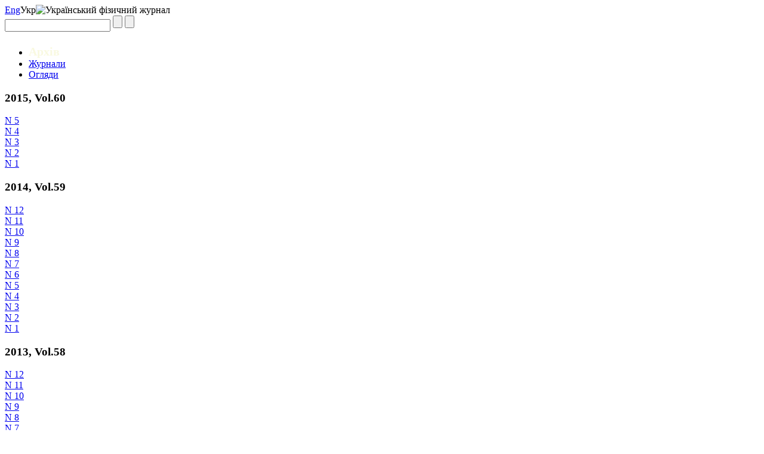

--- FILE ---
content_type: text/html; charset=UTF-8
request_url: http://archive.ujp.bitp.kiev.ua/index.php?lang=uk&item=j&id=116
body_size: 5804
content:
<!DOCTYPE html>
<html>
<head>
<meta http-equiv="Content-Type" content="text/html; charset=utf-8" />
<title>Український фізичний журнал || 2009, Vol. 54, N 6</title>
<link rel="stylesheet" type="text/css" href="/css/styles.css" />
<link rel="stylesheet" type="text/css" href="/css/hmenu.css" />
<script type="text/javascript" src="/js/jquery.tools.min.js"></script>
<script type="text/javascript" src="/js/jquery.pagination.min.js"></script>
<script type="text/javascript" src="/js/js.js"></script>
</head>
<body>
<div class="bg">
<div class="body">
<a class="lang" href="/index.php?item=j&amp;id=116">Eng</a><a class="alang">Укр</a><img class="img" src="/img/title_uk.png" alt="Український фізичний журнал" /><div class="hmenu">
<form id="sb_form" action="/index.php">
<input type="hidden" name="lang" value="uk"/>
<input type="hidden" name="item" value="s"/>
<input type="text" name="vt" id="search_box" maxlength="10" autocomplete="off" value=""/>
<input type="submit" id="find" value=""/>
<input type="reset" id="reset" value=""/>
</form>

<ul class="items">
<li><div style="padding:6px 100px 0 0;font-weight:bold;color:#f9f9e0;font-size:20px;">Архів</div></li>

<li  class="active"><a href="/index.php?lang=uk&amp;item=j&amp;id=116">Журнали</a></li>
<li ><a href="/index.php?lang=uk&amp;item=r&amp;id=15">Огляди</a></li>
</ul>
<div class="clr"></div>
</div>
<div id="err"></div>
<div class="page"><div class="vmenu wrap"><div id="accordion"><h3>2015, Vol.60</h3>
<div class="pane">
<div><a href="/index.php?lang=uk&amp;item=j&amp;id=188">N 5</a></div>
<div><a href="/index.php?lang=uk&amp;item=j&amp;id=187">N 4</a></div>
<div><a href="/index.php?lang=uk&amp;item=j&amp;id=186">N 3</a></div>
<div><a href="/index.php?lang=uk&amp;item=j&amp;id=185">N 2</a></div>
<div><a href="/index.php?lang=uk&amp;item=j&amp;id=184">N 1</a></div>
</div>
<h3>2014, Vol.59</h3>
<div class="pane">
<div><a href="/index.php?lang=uk&amp;item=j&amp;id=183">N 12</a></div>
<div><a href="/index.php?lang=uk&amp;item=j&amp;id=182">N 11</a></div>
<div><a href="/index.php?lang=uk&amp;item=j&amp;id=181">N 10</a></div>
<div><a href="/index.php?lang=uk&amp;item=j&amp;id=180">N 9</a></div>
<div><a href="/index.php?lang=uk&amp;item=j&amp;id=179">N 8</a></div>
<div><a href="/index.php?lang=uk&amp;item=j&amp;id=177">N 7</a></div>
<div><a href="/index.php?lang=uk&amp;item=j&amp;id=176">N 6</a></div>
<div><a href="/index.php?lang=uk&amp;item=j&amp;id=175">N 5</a></div>
<div><a href="/index.php?lang=uk&amp;item=j&amp;id=174">N 4</a></div>
<div><a href="/index.php?lang=uk&amp;item=j&amp;id=173">N 3</a></div>
<div><a href="/index.php?lang=uk&amp;item=j&amp;id=172">N 2</a></div>
<div><a href="/index.php?lang=uk&amp;item=j&amp;id=171">N 1</a></div>
</div>
<h3>2013, Vol.58</h3>
<div class="pane">
<div><a href="/index.php?lang=uk&amp;item=j&amp;id=170">N 12</a></div>
<div><a href="/index.php?lang=uk&amp;item=j&amp;id=169">N 11</a></div>
<div><a href="/index.php?lang=uk&amp;item=j&amp;id=168">N 10</a></div>
<div><a href="/index.php?lang=uk&amp;item=j&amp;id=167">N 9</a></div>
<div><a href="/index.php?lang=uk&amp;item=j&amp;id=166">N 8</a></div>
<div><a href="/index.php?lang=uk&amp;item=j&amp;id=165">N 7</a></div>
<div><a href="/index.php?lang=uk&amp;item=j&amp;id=164">N 6</a></div>
<div><a href="/index.php?lang=uk&amp;item=j&amp;id=163">N 5</a></div>
<div><a href="/index.php?lang=uk&amp;item=j&amp;id=162">N 4</a></div>
<div><a href="/index.php?lang=uk&amp;item=j&amp;id=161">N 3</a></div>
<div><a href="/index.php?lang=uk&amp;item=j&amp;id=160">N 2</a></div>
<div><a href="/index.php?lang=uk&amp;item=j&amp;id=159">N 1</a></div>
</div>
<h3>2012, Vol.57</h3>
<div class="pane">
<div><a href="/index.php?lang=uk&amp;item=j&amp;id=158">N 12</a></div>
<div><a href="/index.php?lang=uk&amp;item=j&amp;id=157">N 11</a></div>
<div><a href="/index.php?lang=uk&amp;item=j&amp;id=156">N 10</a></div>
<div><a href="/index.php?lang=uk&amp;item=j&amp;id=155">N 9</a></div>
<div><a href="/index.php?lang=uk&amp;item=j&amp;id=154">N 8</a></div>
<div><a href="/index.php?lang=uk&amp;item=j&amp;id=153">N 7</a></div>
<div><a href="/index.php?lang=uk&amp;item=j&amp;id=152">N 6</a></div>
<div><a href="/index.php?lang=uk&amp;item=j&amp;id=151">N 5</a></div>
<div><a href="/index.php?lang=uk&amp;item=j&amp;id=150">N 4</a></div>
<div><a href="/index.php?lang=uk&amp;item=j&amp;id=149">N 3</a></div>
<div><a href="/index.php?lang=uk&amp;item=j&amp;id=148">N 2</a></div>
<div><a href="/index.php?lang=uk&amp;item=j&amp;id=147">N 1</a></div>
</div>
<h3>2011, Vol.56</h3>
<div class="pane">
<div><a href="/index.php?lang=uk&amp;item=j&amp;id=146">N 12</a></div>
<div><a href="/index.php?lang=uk&amp;item=j&amp;id=145">N 11</a></div>
<div><a href="/index.php?lang=uk&amp;item=j&amp;id=144">N 10</a></div>
<div><a href="/index.php?lang=uk&amp;item=j&amp;id=142">N 8</a></div>
<div><a href="/index.php?lang=uk&amp;item=j&amp;id=143">N 9</a></div>
<div><a href="/index.php?lang=uk&amp;item=j&amp;id=141">N 7</a></div>
<div><a href="/index.php?lang=uk&amp;item=j&amp;id=140">N 6</a></div>
<div><a href="/index.php?lang=uk&amp;item=j&amp;id=139">N 5</a></div>
<div><a href="/index.php?lang=uk&amp;item=j&amp;id=138">N 4</a></div>
<div><a href="/index.php?lang=uk&amp;item=j&amp;id=137">N 3</a></div>
<div><a href="/index.php?lang=uk&amp;item=j&amp;id=136">N 2</a></div>
<div><a href="/index.php?lang=uk&amp;item=j&amp;id=135">N 1</a></div>
</div>
<h3>2010, Vol.55</h3>
<div class="pane">
<div><a href="/index.php?lang=uk&amp;item=j&amp;id=133">N 12</a></div>
<div><a href="/index.php?lang=uk&amp;item=j&amp;id=132">N 11</a></div>
<div><a href="/index.php?lang=uk&amp;item=j&amp;id=131">N 10</a></div>
<div><a href="/index.php?lang=uk&amp;item=j&amp;id=130">N 9</a></div>
<div><a href="/index.php?lang=uk&amp;item=j&amp;id=129">N 8</a></div>
<div><a href="/index.php?lang=uk&amp;item=j&amp;id=128">N 7</a></div>
<div><a href="/index.php?lang=uk&amp;item=j&amp;id=127">N 6</a></div>
<div><a href="/index.php?lang=uk&amp;item=j&amp;id=126">N 5</a></div>
<div><a href="/index.php?lang=uk&amp;item=j&amp;id=125">N 4</a></div>
<div><a href="/index.php?lang=uk&amp;item=j&amp;id=124">N 3</a></div>
<div><a href="/index.php?lang=uk&amp;item=j&amp;id=123">N 2</a></div>
<div><a href="/index.php?lang=uk&amp;item=j&amp;id=122">N 1</a></div>
</div>
<h3>2009, Vol.54</h3>
<div class="pane">
<div><a href="/index.php?lang=uk&amp;item=j&amp;id=121">N 12</a></div>
<div><a href="/index.php?lang=uk&amp;item=j&amp;id=120">N 11</a></div>
<div><a href="/index.php?lang=uk&amp;item=j&amp;id=119">N 10</a></div>
<div><a href="/index.php?lang=uk&amp;item=j&amp;id=118">N 8-9</a></div>
<div><a href="/index.php?lang=uk&amp;item=j&amp;id=117">N 7</a></div>
<div class="active"><a href="/index.php?lang=uk&amp;item=j&amp;id=116">N 6</a></div>
<div><a href="/index.php?lang=uk&amp;item=j&amp;id=115">N 5</a></div>
<div><a href="/index.php?lang=uk&amp;item=j&amp;id=114">N 4</a></div>
<div><a href="/index.php?lang=uk&amp;item=j&amp;id=113">N 3</a></div>
<div><a href="/index.php?lang=uk&amp;item=j&amp;id=112">N 1-2</a></div>
</div>
<h3>2008, Vol.53</h3>
<div class="pane">
<div><a href="/index.php?lang=uk&amp;item=j&amp;id=110">Special Issue</a></div>
<div><a href="/index.php?lang=uk&amp;item=j&amp;id=101">N 12</a></div>
<div><a href="/index.php?lang=uk&amp;item=j&amp;id=100">N 11</a></div>
<div><a href="/index.php?lang=uk&amp;item=j&amp;id=99">N 10</a></div>
<div><a href="/index.php?lang=uk&amp;item=j&amp;id=109">N 9</a></div>
<div><a href="/index.php?lang=uk&amp;item=j&amp;id=108">N 8</a></div>
<div><a href="/index.php?lang=uk&amp;item=j&amp;id=107">N 7</a></div>
<div><a href="/index.php?lang=uk&amp;item=j&amp;id=106">N 6</a></div>
<div><a href="/index.php?lang=uk&amp;item=j&amp;id=105">N 5</a></div>
<div><a href="/index.php?lang=uk&amp;item=j&amp;id=104">N 4</a></div>
<div><a href="/index.php?lang=uk&amp;item=j&amp;id=103">N 3</a></div>
<div><a href="/index.php?lang=uk&amp;item=j&amp;id=102">N 2</a></div>
<div><a href="/index.php?lang=uk&amp;item=j&amp;id=98">N 1</a></div>
</div>
<h3>2007, Vol.52</h3>
<div class="pane">
<div><a href="/index.php?lang=uk&amp;item=j&amp;id=89">N 12</a></div>
<div><a href="/index.php?lang=uk&amp;item=j&amp;id=88">N 11</a></div>
<div><a href="/index.php?lang=uk&amp;item=j&amp;id=91">N 3</a></div>
<div><a href="/index.php?lang=uk&amp;item=j&amp;id=93">N 5</a></div>
<div><a href="/index.php?lang=uk&amp;item=j&amp;id=92">N 4</a></div>
<div><a href="/index.php?lang=uk&amp;item=j&amp;id=94">N 6</a></div>
<div><a href="/index.php?lang=uk&amp;item=j&amp;id=95">N 7</a></div>
<div><a href="/index.php?lang=uk&amp;item=j&amp;id=96">N 8</a></div>
<div><a href="/index.php?lang=uk&amp;item=j&amp;id=87">N 10</a></div>
<div><a href="/index.php?lang=uk&amp;item=j&amp;id=97">N 9</a></div>
<div><a href="/index.php?lang=uk&amp;item=j&amp;id=90">N 2</a></div>
<div><a href="/index.php?lang=uk&amp;item=j&amp;id=86">N 1</a></div>
</div>
<h3>2006, Vol.51</h3>
<div class="pane">
<div><a href="/index.php?lang=uk&amp;item=j&amp;id=77">N 11-12</a></div>
<div><a href="/index.php?lang=uk&amp;item=j&amp;id=76">N 10</a></div>
<div><a href="/index.php?lang=uk&amp;item=j&amp;id=85">N 9</a></div>
<div><a href="/index.php?lang=uk&amp;item=j&amp;id=84">N 8</a></div>
<div><a href="/index.php?lang=uk&amp;item=j&amp;id=83">N 7</a></div>
<div><a href="/index.php?lang=uk&amp;item=j&amp;id=82">N 6</a></div>
<div><a href="/index.php?lang=uk&amp;item=j&amp;id=81">N 5</a></div>
<div><a href="/index.php?lang=uk&amp;item=j&amp;id=80">N 4</a></div>
<div><a href="/index.php?lang=uk&amp;item=j&amp;id=79">N 3</a></div>
<div><a href="/index.php?lang=uk&amp;item=j&amp;id=78">N 2</a></div>
<div><a href="/index.php?lang=uk&amp;item=j&amp;id=75">N 1</a></div>
</div>
<h3>2005, Vol.50</h3>
<div class="pane">
<div><a href="/index.php?lang=uk&amp;item=j&amp;id=65">N 12</a></div>
<div><a href="/index.php?lang=uk&amp;item=j&amp;id=64">N 11</a></div>
<div><a href="/index.php?lang=uk&amp;item=j&amp;id=63">N 10</a></div>
<div><a href="/index.php?lang=uk&amp;item=j&amp;id=74">N 9</a></div>
<div><a href="/index.php?lang=uk&amp;item=j&amp;id=73">N 8A</a></div>
<div><a href="/index.php?lang=uk&amp;item=j&amp;id=72">N 8</a></div>
<div><a href="/index.php?lang=uk&amp;item=j&amp;id=71">N 7</a></div>
<div><a href="/index.php?lang=uk&amp;item=j&amp;id=70">N 6</a></div>
<div><a href="/index.php?lang=uk&amp;item=j&amp;id=69">N 5</a></div>
<div><a href="/index.php?lang=uk&amp;item=j&amp;id=68">N 4</a></div>
<div><a href="/index.php?lang=uk&amp;item=j&amp;id=67">N 3</a></div>
<div><a href="/index.php?lang=uk&amp;item=j&amp;id=66">N 2</a></div>
<div><a href="/index.php?lang=uk&amp;item=j&amp;id=62">N 1</a></div>
</div>
<h3>2004, Vol.49</h3>
<div class="pane">
<div><a href="/index.php?lang=uk&amp;item=j&amp;id=53">N 12A</a></div>
<div><a href="/index.php?lang=uk&amp;item=j&amp;id=52">N 12</a></div>
<div><a href="/index.php?lang=uk&amp;item=j&amp;id=51">N 11</a></div>
<div><a href="/index.php?lang=uk&amp;item=j&amp;id=50">N 10</a></div>
<div><a href="/index.php?lang=uk&amp;item=j&amp;id=61">N 9</a></div>
<div><a href="/index.php?lang=uk&amp;item=j&amp;id=60">N 8</a></div>
<div><a href="/index.php?lang=uk&amp;item=j&amp;id=59">N 7</a></div>
<div><a href="/index.php?lang=uk&amp;item=j&amp;id=58">N 6</a></div>
<div><a href="/index.php?lang=uk&amp;item=j&amp;id=57">N 5</a></div>
<div><a href="/index.php?lang=uk&amp;item=j&amp;id=56">N 4</a></div>
<div><a href="/index.php?lang=uk&amp;item=j&amp;id=55">N 3</a></div>
<div><a href="/index.php?lang=uk&amp;item=j&amp;id=54">N 2</a></div>
<div><a href="/index.php?lang=uk&amp;item=j&amp;id=49">N 1</a></div>
</div>
<h3>2003, Vol.48</h3>
<div class="pane">
<div><a href="/index.php?lang=uk&amp;item=j&amp;id=40">N 11-12</a></div>
<div><a href="/index.php?lang=uk&amp;item=j&amp;id=39">N 10</a></div>
<div><a href="/index.php?lang=uk&amp;item=j&amp;id=48">N 9</a></div>
<div><a href="/index.php?lang=uk&amp;item=j&amp;id=47">N 8</a></div>
<div><a href="/index.php?lang=uk&amp;item=j&amp;id=46">N 7</a></div>
<div><a href="/index.php?lang=uk&amp;item=j&amp;id=45">N 6</a></div>
<div><a href="/index.php?lang=uk&amp;item=j&amp;id=44">N 5</a></div>
<div><a href="/index.php?lang=uk&amp;item=j&amp;id=43">N 4</a></div>
<div><a href="/index.php?lang=uk&amp;item=j&amp;id=42">N 3</a></div>
<div><a href="/index.php?lang=uk&amp;item=j&amp;id=41">N 2</a></div>
<div><a href="/index.php?lang=uk&amp;item=j&amp;id=38">N 1</a></div>
</div>
<h3>2002, Vol.47</h3>
<div class="pane">
<div><a href="/index.php?lang=uk&amp;item=j&amp;id=28">N 12</a></div>
<div><a href="/index.php?lang=uk&amp;item=j&amp;id=27">N 11</a></div>
<div><a href="/index.php?lang=uk&amp;item=j&amp;id=26">N 10</a></div>
<div><a href="/index.php?lang=uk&amp;item=j&amp;id=36">N 9</a></div>
<div><a href="/index.php?lang=uk&amp;item=j&amp;id=35">N 8</a></div>
<div><a href="/index.php?lang=uk&amp;item=j&amp;id=34">N 7</a></div>
<div><a href="/index.php?lang=uk&amp;item=j&amp;id=33">N 6</a></div>
<div><a href="/index.php?lang=uk&amp;item=j&amp;id=32">N 5</a></div>
<div><a href="/index.php?lang=uk&amp;item=j&amp;id=31">N 4</a></div>
<div><a href="/index.php?lang=uk&amp;item=j&amp;id=30">N 3</a></div>
<div><a href="/index.php?lang=uk&amp;item=j&amp;id=29">N 2</a></div>
<div><a href="/index.php?lang=uk&amp;item=j&amp;id=25">N 1</a></div>
</div>
<h3>2001, Vol.46</h3>
<div class="pane">
<div><a href="/index.php?lang=uk&amp;item=j&amp;id=16">N 12</a></div>
<div><a href="/index.php?lang=uk&amp;item=j&amp;id=15">N 11</a></div>
<div><a href="/index.php?lang=uk&amp;item=j&amp;id=14">N 10</a></div>
<div><a href="/index.php?lang=uk&amp;item=j&amp;id=23">N 9</a></div>
<div><a href="/index.php?lang=uk&amp;item=j&amp;id=22">N 8</a></div>
<div><a href="/index.php?lang=uk&amp;item=j&amp;id=21">N 7</a></div>
<div><a href="/index.php?lang=uk&amp;item=j&amp;id=20">N 5-6</a></div>
<div><a href="/index.php?lang=uk&amp;item=j&amp;id=19">N 4</a></div>
<div><a href="/index.php?lang=uk&amp;item=j&amp;id=18">N 3</a></div>
<div><a href="/index.php?lang=uk&amp;item=j&amp;id=17">N 2</a></div>
<div><a href="/index.php?lang=uk&amp;item=j&amp;id=13">N 1</a></div>
</div>
<h3>2000, Vol.45</h3>
<div class="pane">
<div><a href="/index.php?lang=uk&amp;item=j&amp;id=4">N 12</a></div>
<div><a href="/index.php?lang=uk&amp;item=j&amp;id=3">N 11</a></div>
<div><a href="/index.php?lang=uk&amp;item=j&amp;id=2">N 10</a></div>
<div><a href="/index.php?lang=uk&amp;item=j&amp;id=11">N 9</a></div>
<div><a href="/index.php?lang=uk&amp;item=j&amp;id=10">N 8</a></div>
<div><a href="/index.php?lang=uk&amp;item=j&amp;id=9">N 7</a></div>
<div><a href="/index.php?lang=uk&amp;item=j&amp;id=8">N 6</a></div>
<div><a href="/index.php?lang=uk&amp;item=j&amp;id=7">N 4-5</a></div>
<div><a href="/index.php?lang=uk&amp;item=j&amp;id=6">N 3</a></div>
<div><a href="/index.php?lang=uk&amp;item=j&amp;id=5">N 2</a></div>
<div><a href="/index.php?lang=uk&amp;item=j&amp;id=1">N 1</a></div>
</div>
<h3>1956, Vol.01</h3>
<div class="pane">
<div><a href="/index.php?lang=uk&amp;item=j&amp;id=134">N 1</a></div>
</div>

</div>
<script>
$(function(){$("#accordion").tabs("#accordion div.pane",{tabs:"h3",effect:"slide",initialIndex: 6});});
</script>
</div><div class="cont"><div class="issue_title">Ukr. J. Phys. 2009, Vol. 54, N 6</div><div class="ss">Fields and elementary particles&nbsp;/&nbsp;Поля та елементарні частинки</div>
<hr />
<div class="l">1</div>
<div class="r">
<div class="r2"><a href="/files/journals/54/6/540601p.pdf">Paper</a></div>
<div class="r2"><a href="/files/journals/54/6/54_06_01.pdf">Abstract</a></div>
<div class="r1">
<div class="p_t">On Effective Dimensional Reduction in Hyperbolic Spaces</div>
<div class="p_a">Gorbar E.V.</div>
</div>
<div class="ref">Ukr. J. Phys. 2009, Vol. 54, N 6, p.541-546</div>
<div class="r2"></div>
<div class="r2"></div>
<div class="r1">
<div class="p_t">Ефективна редукція розмірності в гіперболічних просторах</div>
<div class="p_a">Горбар Е.В.</div>
</div></div><div class="ss">Nuclei and nuclear reactions&nbsp;/&nbsp;Ядра та ядерні реакції</div>
<hr />
<div class="l">2</div>
<div class="r">
<div class="r2"><a href="/files/journals/54/6/540602p.pdf">Paper</a></div>
<div class="r2"><a href="/files/journals/54/6/54_06_02.pdf">Abstract</a></div>
<div class="r1">
<div class="p_t">Dependence of Nuclear Binding Energy on the Specific Charge in the Range of Small Isotopic Numbers</div>
<div class="p_a">Popushoy M.M.</div>
</div>
<div class="ref">Ukr. J. Phys. 2009, Vol. 54, N 6, p.547-550</div>
<div class="r2"></div>
<div class="r2"></div>
<div class="r1">
<div class="p_t">Залежність енергії зв’язку ядер від питомого заряду в області малих значень ізотопічного числа</div>
<div class="p_a">Попушой М.М.</div>
</div></div>
<hr />
<div class="l">3</div>
<div class="r">
<div class="r2"><a href="/files/journals/54/6/540603p.pdf">Paper</a></div>
<div class="r2"><a href="/files/journals/54/6/54_06_03.pdf">Abstract</a></div>
<div class="r1">
<div class="p_t">Charge Formfactors and Densities of <SUP>2</SUP>D, <SUP>3</SUP>H, <SUP>3</SUP>He, and <SUP>4</SUP>He Nuclei</div>
<div class="p_a">Berezhnoy Yu.A., Korda V.Yu., Gakh A.G.</div>
</div>
<div class="ref">Ukr. J. Phys. 2009, Vol. 54, N 6, p.551-558</div>
<div class="r2"></div>
<div class="r2"></div>
<div class="r1">
<div class="p_t">Зарядові формфактори та густини ядер <SUP>2</SUP>D, <SUP>3</SUP>H, <SUP>3</SUP>He і <SUP>4</SUP>He</div>
<div class="p_a">Бережной Ю.А., Корда В.Ю., Гах А.Г.</div>
</div></div><div class="ss">Optics, lasers, and quantum electronics&nbsp;/&nbsp;Оптика, лазери, квантова електроніка</div>
<hr />
<div class="l">4</div>
<div class="r">
<div class="r2"><a href="/files/journals/54/6/540604p.pdf">Paper</a></div>
<div class="r2"><a href="/files/journals/54/6/54_06_04.pdf">Abstract</a></div>
<div class="r1">
<div class="p_t">Comparison between the Efficiencies of Surface Plasmon Polariton Excitation by the Methods of Relief – Phase Diffraction Grating and Attenuated Total Reflection Prism</div>
<div class="p_a">Dmitruk N.L., Korovin A.V., Mamykin S.V., Sosnova M.V., Venger E.F.</div>
</div>
<div class="ref">Ukr. J. Phys. 2009, Vol. 54, N 6, p.559-569</div>
<div class="r2"></div>
<div class="r2"></div>
<div class="r1">
<div class="p_t">Порівняння ефективності збудження поверхневих плазмонних поляритонів методами рельєфно-фазової дифракційної ґратки та призми ослабленого повного відбиття</div>
<div class="p_a">Дмитрук М.Л., Коровін О.В., Мамикін С.В., Соснова М.В., Венгер Є.Ф.</div>
</div></div><div class="ss">Soft matter&nbsp;/&nbsp;М'яка речовина</div>
<hr />
<div class="l">5</div>
<div class="r">
<div class="r2"><a href="/files/journals/54/6/540605p.pdf">Paper</a></div>
<div class="r2"><a href="/files/journals/54/6/54_06_05.pdf">Abstract</a></div>
<div class="r1">
<div class="p_t">Variation of the Local Structure of Water Due to Dissolution of Propanol</div>
<div class="p_a">Atamas’ N.O., Atamas’ O.O., Bulavin L.A.</div>
</div>
<div class="ref">Ukr. J. Phys. 2009, Vol. 54, N 6, p.570-574</div>
<div class="r2"></div>
<div class="r2"></div>
<div class="r1">
<div class="p_t">Зміна локальної структури води при розчиненні пропанолу</div>
<div class="p_a">Атамась Н.О., Атамась О.О., Булавін Л.А.</div>
</div></div>
<hr />
<div class="l">6</div>
<div class="r">
<div class="r2"><a href="/files/journals/54/6/540606p.pdf">Paper</a></div>
<div class="r2"><a href="/files/journals/54/6/54_06_06.pdf">Abstract</a></div>
<div class="r1">
<div class="p_t">Molecular Mechanisms of Water Diffusion in Collagen-Like Structures</div>
<div class="p_a">Bulavin L.A., Aktan O.Yu.</div>
</div>
<div class="ref">Ukr. J. Phys. 2009, Vol. 54, N 6, p.575-578</div>
<div class="r2"></div>
<div class="r2"></div>
<div class="r1">
<div class="p_t">Молекулярні механізми дифузії води в колагеноподібних структурах</div>
<div class="p_a">Булавін Л.А., Актан О.Ю.</div>
</div></div><div class="ss">Solid matter&nbsp;/&nbsp;Тверде тіло</div>
<hr />
<div class="l">7</div>
<div class="r">
<div class="r2"><a href="/files/journals/54/6/540607p.pdf">Paper</a></div>
<div class="r2"><a href="/files/journals/54/6/54_06_07.pdf">Abstract</a></div>
<div class="r1">
<div class="p_t">Studyng the Decay Kinetics of an Oxygen Solid Solution in Cz–Si Specimens at Their Squeezing</div>
<div class="p_a">Mykhalyuk O.V., Novikov M.M., Tesel’ko P.O.</div>
</div>
<div class="ref">Ukr. J. Phys. 2009, Vol. 54, N 6, p.579-581</div>
<div class="r2"></div>
<div class="r2"></div>
<div class="r1">
<div class="p_t">Вивчення кінетики розпаду твердого розчину кисню в зразках Cz−Si при їх стисненні</div>
<div class="p_a">Михалюк О.В., Новиков М.М., Теселько П.О.</div>
</div></div>
<hr />
<div class="l">8</div>
<div class="r">
<div class="r2"><a href="/files/journals/54/6/540608p.pdf">Paper</a></div>
<div class="r2"><a href="/files/journals/54/6/54_06_08.pdf">Abstract</a></div>
<div class="r1">
<div class="p_t">Optical, Electrical, and Electrochemical Properties of Indium Monoselenide Intercalated with Iodine</div>
<div class="p_a">Boledzyuk V.B., Kovalyuk Z.D., Pyrlya M.M.</div>
</div>
<div class="ref">Ukr. J. Phys. 2009, Vol. 54, N 6, p.582-586</div>
<div class="r2"></div>
<div class="r2"></div>
<div class="r1">
<div class="p_t">Оптичні, електричні та електрохімічні властивості йодних інтеркалатів моноселеніду індію</div>
<div class="p_a">Боледзюк В.Б., Ковалюк З.Д., Пирля М.М.</div>
</div></div>
<hr />
<div class="l">9</div>
<div class="r">
<div class="r2"><a href="/files/journals/54/6/540609p.pdf">Paper</a></div>
<div class="r2"><a href="/files/journals/54/6/54_06_09.pdf">Abstract</a></div>
<div class="r1">
<div class="p_t">The Influence of Uniaxial Pressures on Birefringence of (NH<SUB>4</SUB>)<SUB>2</SUB>SO<SUB>4</SUB> Crystals</div>
<div class="p_a">Stadnyk V.Yo., Romanyuk M.O., Tuzyak M.R., Kurlyak V.Yu.</div>
</div>
<div class="ref">Ukr. J. Phys. 2009, Vol. 54, N 6, p.587-593</div>
<div class="r2"></div>
<div class="r2"></div>
<div class="r1">
<div class="p_t">Вплив одновісних тисків на двопроменезаломлення кристалів (NH<SUB>4</SUB>)<SUB>2</SUB>SO<SUB>4</SUB></div>
<div class="p_a">Стадник В.Й., Романюк М.О., Тузяк М.З., Курляк В.Ю.</div>
</div></div>
<hr />
<div class="l">10</div>
<div class="r">
<div class="r2"><a href="/files/journals/54/6/540610p.pdf">Paper</a></div>
<div class="r2"><a href="/files/journals/54/6/54_06_10.pdf">Abstract</a></div>
<div class="r1">
<div class="p_t">Cold-Spray Coatings of Al–Fe–Cr Alloy Reinforced by Nano-Sized Quasicrystalline Particles</div>
<div class="p_a">Kiz M.M., Byakova A.V., Sirko A.I., Milman Yu.V., Yakovleva M.S.</div>
</div>
<div class="ref">Ukr. J. Phys. 2009, Vol. 54, N 6, p.594-599</div>
<div class="r2"></div>
<div class="r2"></div>
<div class="r1">
<div class="p_t">Покриття холодного газодинамічного напилення на основі сплаву Al−Fe−Cr з нанорозмірними квазікристалічними частинками</div>
<div class="p_a">Кізь М.М., Бякова О.В., Сірко О.І., Мільман Ю.В., Яковлева М.С.</div>
</div></div>
<hr />
<div class="l">11</div>
<div class="r">
<div class="r2"><a href="/files/journals/54/6/540611p.pdf">Paper</a></div>
<div class="r2"><a href="/files/journals/54/6/54_06_11.pdf">Abstract</a></div>
<div class="r1">
<div class="p_t">To the Velocity of Light Propagation in Metals</div>
<div class="p_a">Artamonov V.V., Kovalenko S.A., Lisitsa M.P.</div>
</div>
<div class="ref">Ukr. J. Phys. 2009, Vol. 54, N 6, p.600-604</div>
<div class="r2"></div>
<div class="r2"></div>
<div class="r1">
<div class="p_t">До питання про швидкість поширення світла в металах</div>
<div class="p_a">Артамонов В.В., Коваленко С.А., Лисиця М.П.</div>
</div></div>
<hr />
<div class="l">12</div>
<div class="r">
<div class="r2"><a href="/files/journals/54/6/540612p.pdf">Paper</a></div>
<div class="r2"><a href="/files/journals/54/6/54_06_12.pdf">Abstract</a></div>
<div class="r1">
<div class="p_t">EPR Diagnostic of Defect and Impurity Distribution Homogeneity in Semi-Insulating 6H-SiC</div>
<div class="p_a">Savchenko D.V., Kalabukhova E.N.</div>
</div>
<div class="ref">Ukr. J. Phys. 2009, Vol. 54, N 6, p.605-610</div>
<div class="r2"></div>
<div class="r2"></div>
<div class="r1">
<div class="p_t">ЕПР-діагностика однорідності розподілу дефектів та домішок у напівізолюючому 6Н SiC</div>
<div class="p_a">Савченко Д.В., Калабухова К.М.</div>
</div></div><div class="ss">Nanosystems&nbsp;/&nbsp;Наносистеми</div>
<hr />
<div class="l">13</div>
<div class="r">
<div class="r2"><a href="/files/journals/54/6/540613p.pdf">Paper</a></div>
<div class="r2"><a href="/files/journals/54/6/54_06_13.pdf">Abstract</a></div>
<div class="r1">
<div class="p_t">The Method of <I>S</I>-matrix in the Theory of Resonance Energies and Widths for Quasistationary States of an Electron in Asymmetric Two-Barrier Resonance-Tunnel Structures</div>
<div class="p_a">Tkach M.V., Seti Yu.O.</div>
</div>
<div class="ref">Ukr. J. Phys. 2009, Vol. 54, N 6, p.611-620</div>
<div class="r2"></div>
<div class="r2"></div>
<div class="r1">
<div class="p_t">Метод <I>S</I>-матриці в теорії резонансних енергій і ширин квазістаціонарних станів електрона у несиметричній двобар’єрній резонансно-тунельній структурі</div>
<div class="p_a">Ткач М.В., Сеті Ю.О.</div>
</div></div>
<hr />
<div class="l">14</div>
<div class="r">
<div class="r2"><a href="/files/journals/54/6/540614p.pdf">Paper</a></div>
<div class="r2"><a href="/files/journals/54/6/54_06_14.pdf">Abstract</a></div>
<div class="r1">
<div class="p_t">Polarization-Modulation Spectroscopy of the Surface Plasmon Resonance in Gold Nanostructures Obtained by the Method of Pulsed Laser Deposition</div>
<div class="p_a">Kaganovich E.B., Kizyak I.M., Manoilov E.G., Maksimenko L.S., Matyash I.E., Rudenko S.P., Serdega B.K.</div>
</div>
<div class="ref">Ukr. J. Phys. 2009, Vol. 54, N 6, p.621-626</div>
<div class="r2"></div>
<div class="r2"></div>
<div class="r1">
<div class="p_t">Поляризаційно-модуляційна спектроскопія поверхневого плазмонного резонансу в наноструктурах золота, отриманих методом імпульсного лазерного осадження</div>
<div class="p_a">Каганович Е.Б., Кізяк І.М., Манойлов Е.Г., Максименко Л.С., Матяш І.Є., Руденко С.П., Сердега Б.К.</div>
</div></div>
<hr />
<div class="l">15</div>
<div class="r">
<div class="r2"><a href="/files/journals/54/6/540615p.pdf">Paper</a></div>
<div class="r2"><a href="/files/journals/54/6/54_06_15.pdf">Abstract</a></div>
<div class="r1">
<div class="p_t">Formation of <I>n</I><SUP>+</SUP> – <I>n</I> Junctions at a Stressed Interface Quantum Dot–Matrix</div>
<div class="p_a">Peleshchak R.M., Bachynsky I.Ya.</div>
</div>
<div class="ref">Ukr. J. Phys. 2009, Vol. 54, N 6, p.627-633</div>
<div class="r2"></div>
<div class="r2"></div>
<div class="r1">
<div class="p_t">Формування <I>n</I><SUP>+</SUP> – <I>n</I> переходів на напруженій межі квантова точка–матриця</div>
<div class="p_a">Пелещак Р.М., Бачинський І.Я.</div>
</div></div><div class="ss">Chronicle, bibliographic data, and personalia&nbsp;/&nbsp;Хроніка, бібліографічна інформація, персоналії</div>
<hr />
<div class="l">16</div>
<div class="r">
<div class="r2"><a href="/files/journals/54/6/540616p.pdf">Paper</a></div>
<div class="r2"></div>
<div class="r1">
<div class="p_t">Joseph Zalmanovich Fisher (to the 90th anniversary of his birthday)</div>
<div class="p_a"></div>
</div>
<div class="ref">Ukr. J. Phys. 2009, Vol. 54, N 6, p.634-635</div>
<div class="r2"></div>
<div class="r2"></div>
<div class="r1">
<div class="p_t">Йосип Залманович Фішер (до 90-річчя від дня народження)</div>
<div class="p_a"></div>
</div></div></div></div></div>
<div class="footer">
<div>&copy; 2026&nbsp;Український фізичний журнал&nbsp;&nbsp;&nbsp;&nbsp;&nbsp;<a href="http://www.bitp.kiev.ua">Інститут теоретичної фізики ім. М.М.Боголюбова</a>&nbsp;&nbsp;&nbsp;&nbsp;&nbsp;</div>
</div>
</div>
</body>
</html>